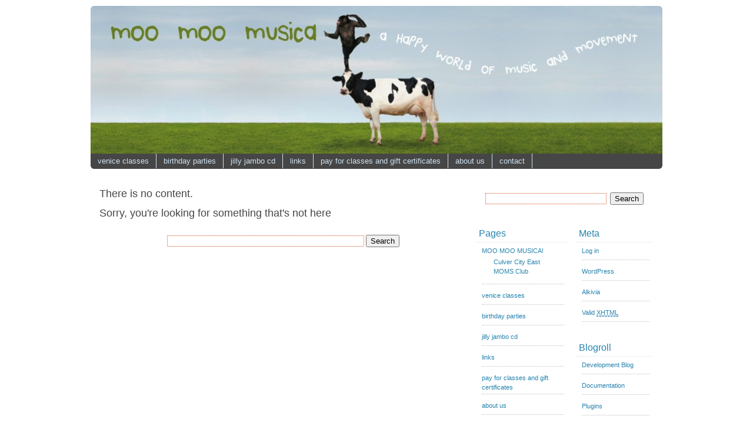

--- FILE ---
content_type: text/html; charset=UTF-8
request_url: http://moomoomusica.com/author/admin/
body_size: 5161
content:
<!DOCTYPE html PUBLIC "-//W3C//DTD XHTML 1.0 Transitional//EN" "http://www.w3.org/TR/xhtml1/DTD/xhtml1-transitional.dtd">
<html xmlns="http://www.w3.org/1999/xhtml" lang="en-US">

<head profile="http://gmpg.org/xfn/11">
	<meta http-equiv="Content-Type" content="text/html; charset=UTF-8" />
	<link rel="alternate" type="application/rss+xml" title="MOO MOO MUSICA RSS Feed" href="http://moomoomusica.com/feed/" />
	<link rel="pingback" href="http://moomoomusica.com/xmlrpc.php" />
	<link rel="stylesheet" href="http://moomoomusica.com/wp-content/themes/alkivia-chameleon/style.css" type="text/css" media="screen" />

	
				<style type='text/css'>
					#header {
						background: url('http://moomoomusica.com/wp-content/uploads/alkivia/theme_head.jpg');
						height: 251px;
					}
				</style>
				<meta name='robots' content='max-image-preview:large' />
<link rel="alternate" type="application/rss+xml" title="MOO MOO MUSICA &raquo; Posts by admin Feed" href="http://moomoomusica.com/author/admin/feed/" />
<script type="text/javascript">
window._wpemojiSettings = {"baseUrl":"https:\/\/s.w.org\/images\/core\/emoji\/14.0.0\/72x72\/","ext":".png","svgUrl":"https:\/\/s.w.org\/images\/core\/emoji\/14.0.0\/svg\/","svgExt":".svg","source":{"concatemoji":"http:\/\/moomoomusica.com\/wp-includes\/js\/wp-emoji-release.min.js?ver=6.2.8"}};
/*! This file is auto-generated */
!function(e,a,t){var n,r,o,i=a.createElement("canvas"),p=i.getContext&&i.getContext("2d");function s(e,t){p.clearRect(0,0,i.width,i.height),p.fillText(e,0,0);e=i.toDataURL();return p.clearRect(0,0,i.width,i.height),p.fillText(t,0,0),e===i.toDataURL()}function c(e){var t=a.createElement("script");t.src=e,t.defer=t.type="text/javascript",a.getElementsByTagName("head")[0].appendChild(t)}for(o=Array("flag","emoji"),t.supports={everything:!0,everythingExceptFlag:!0},r=0;r<o.length;r++)t.supports[o[r]]=function(e){if(p&&p.fillText)switch(p.textBaseline="top",p.font="600 32px Arial",e){case"flag":return s("\ud83c\udff3\ufe0f\u200d\u26a7\ufe0f","\ud83c\udff3\ufe0f\u200b\u26a7\ufe0f")?!1:!s("\ud83c\uddfa\ud83c\uddf3","\ud83c\uddfa\u200b\ud83c\uddf3")&&!s("\ud83c\udff4\udb40\udc67\udb40\udc62\udb40\udc65\udb40\udc6e\udb40\udc67\udb40\udc7f","\ud83c\udff4\u200b\udb40\udc67\u200b\udb40\udc62\u200b\udb40\udc65\u200b\udb40\udc6e\u200b\udb40\udc67\u200b\udb40\udc7f");case"emoji":return!s("\ud83e\udef1\ud83c\udffb\u200d\ud83e\udef2\ud83c\udfff","\ud83e\udef1\ud83c\udffb\u200b\ud83e\udef2\ud83c\udfff")}return!1}(o[r]),t.supports.everything=t.supports.everything&&t.supports[o[r]],"flag"!==o[r]&&(t.supports.everythingExceptFlag=t.supports.everythingExceptFlag&&t.supports[o[r]]);t.supports.everythingExceptFlag=t.supports.everythingExceptFlag&&!t.supports.flag,t.DOMReady=!1,t.readyCallback=function(){t.DOMReady=!0},t.supports.everything||(n=function(){t.readyCallback()},a.addEventListener?(a.addEventListener("DOMContentLoaded",n,!1),e.addEventListener("load",n,!1)):(e.attachEvent("onload",n),a.attachEvent("onreadystatechange",function(){"complete"===a.readyState&&t.readyCallback()})),(e=t.source||{}).concatemoji?c(e.concatemoji):e.wpemoji&&e.twemoji&&(c(e.twemoji),c(e.wpemoji)))}(window,document,window._wpemojiSettings);
</script>
<style type="text/css">
img.wp-smiley,
img.emoji {
	display: inline !important;
	border: none !important;
	box-shadow: none !important;
	height: 1em !important;
	width: 1em !important;
	margin: 0 0.07em !important;
	vertical-align: -0.1em !important;
	background: none !important;
	padding: 0 !important;
}
</style>
	<link rel='stylesheet' id='chameleon-css' href='http://moomoomusica.com/wp-content/themes/alkivia-chameleon/styles/fresh.css?ver=2.3' type='text/css' media='all' />
<link rel='stylesheet' id='wp-block-library-css' href='http://moomoomusica.com/wp-includes/css/dist/block-library/style.min.css?ver=6.2.8' type='text/css' media='all' />
<link rel='stylesheet' id='classic-theme-styles-css' href='http://moomoomusica.com/wp-includes/css/classic-themes.min.css?ver=6.2.8' type='text/css' media='all' />
<style id='global-styles-inline-css' type='text/css'>
body{--wp--preset--color--black: #000000;--wp--preset--color--cyan-bluish-gray: #abb8c3;--wp--preset--color--white: #ffffff;--wp--preset--color--pale-pink: #f78da7;--wp--preset--color--vivid-red: #cf2e2e;--wp--preset--color--luminous-vivid-orange: #ff6900;--wp--preset--color--luminous-vivid-amber: #fcb900;--wp--preset--color--light-green-cyan: #7bdcb5;--wp--preset--color--vivid-green-cyan: #00d084;--wp--preset--color--pale-cyan-blue: #8ed1fc;--wp--preset--color--vivid-cyan-blue: #0693e3;--wp--preset--color--vivid-purple: #9b51e0;--wp--preset--gradient--vivid-cyan-blue-to-vivid-purple: linear-gradient(135deg,rgba(6,147,227,1) 0%,rgb(155,81,224) 100%);--wp--preset--gradient--light-green-cyan-to-vivid-green-cyan: linear-gradient(135deg,rgb(122,220,180) 0%,rgb(0,208,130) 100%);--wp--preset--gradient--luminous-vivid-amber-to-luminous-vivid-orange: linear-gradient(135deg,rgba(252,185,0,1) 0%,rgba(255,105,0,1) 100%);--wp--preset--gradient--luminous-vivid-orange-to-vivid-red: linear-gradient(135deg,rgba(255,105,0,1) 0%,rgb(207,46,46) 100%);--wp--preset--gradient--very-light-gray-to-cyan-bluish-gray: linear-gradient(135deg,rgb(238,238,238) 0%,rgb(169,184,195) 100%);--wp--preset--gradient--cool-to-warm-spectrum: linear-gradient(135deg,rgb(74,234,220) 0%,rgb(151,120,209) 20%,rgb(207,42,186) 40%,rgb(238,44,130) 60%,rgb(251,105,98) 80%,rgb(254,248,76) 100%);--wp--preset--gradient--blush-light-purple: linear-gradient(135deg,rgb(255,206,236) 0%,rgb(152,150,240) 100%);--wp--preset--gradient--blush-bordeaux: linear-gradient(135deg,rgb(254,205,165) 0%,rgb(254,45,45) 50%,rgb(107,0,62) 100%);--wp--preset--gradient--luminous-dusk: linear-gradient(135deg,rgb(255,203,112) 0%,rgb(199,81,192) 50%,rgb(65,88,208) 100%);--wp--preset--gradient--pale-ocean: linear-gradient(135deg,rgb(255,245,203) 0%,rgb(182,227,212) 50%,rgb(51,167,181) 100%);--wp--preset--gradient--electric-grass: linear-gradient(135deg,rgb(202,248,128) 0%,rgb(113,206,126) 100%);--wp--preset--gradient--midnight: linear-gradient(135deg,rgb(2,3,129) 0%,rgb(40,116,252) 100%);--wp--preset--duotone--dark-grayscale: url('#wp-duotone-dark-grayscale');--wp--preset--duotone--grayscale: url('#wp-duotone-grayscale');--wp--preset--duotone--purple-yellow: url('#wp-duotone-purple-yellow');--wp--preset--duotone--blue-red: url('#wp-duotone-blue-red');--wp--preset--duotone--midnight: url('#wp-duotone-midnight');--wp--preset--duotone--magenta-yellow: url('#wp-duotone-magenta-yellow');--wp--preset--duotone--purple-green: url('#wp-duotone-purple-green');--wp--preset--duotone--blue-orange: url('#wp-duotone-blue-orange');--wp--preset--font-size--small: 13px;--wp--preset--font-size--medium: 20px;--wp--preset--font-size--large: 36px;--wp--preset--font-size--x-large: 42px;--wp--preset--spacing--20: 0.44rem;--wp--preset--spacing--30: 0.67rem;--wp--preset--spacing--40: 1rem;--wp--preset--spacing--50: 1.5rem;--wp--preset--spacing--60: 2.25rem;--wp--preset--spacing--70: 3.38rem;--wp--preset--spacing--80: 5.06rem;--wp--preset--shadow--natural: 6px 6px 9px rgba(0, 0, 0, 0.2);--wp--preset--shadow--deep: 12px 12px 50px rgba(0, 0, 0, 0.4);--wp--preset--shadow--sharp: 6px 6px 0px rgba(0, 0, 0, 0.2);--wp--preset--shadow--outlined: 6px 6px 0px -3px rgba(255, 255, 255, 1), 6px 6px rgba(0, 0, 0, 1);--wp--preset--shadow--crisp: 6px 6px 0px rgba(0, 0, 0, 1);}:where(.is-layout-flex){gap: 0.5em;}body .is-layout-flow > .alignleft{float: left;margin-inline-start: 0;margin-inline-end: 2em;}body .is-layout-flow > .alignright{float: right;margin-inline-start: 2em;margin-inline-end: 0;}body .is-layout-flow > .aligncenter{margin-left: auto !important;margin-right: auto !important;}body .is-layout-constrained > .alignleft{float: left;margin-inline-start: 0;margin-inline-end: 2em;}body .is-layout-constrained > .alignright{float: right;margin-inline-start: 2em;margin-inline-end: 0;}body .is-layout-constrained > .aligncenter{margin-left: auto !important;margin-right: auto !important;}body .is-layout-constrained > :where(:not(.alignleft):not(.alignright):not(.alignfull)){max-width: var(--wp--style--global--content-size);margin-left: auto !important;margin-right: auto !important;}body .is-layout-constrained > .alignwide{max-width: var(--wp--style--global--wide-size);}body .is-layout-flex{display: flex;}body .is-layout-flex{flex-wrap: wrap;align-items: center;}body .is-layout-flex > *{margin: 0;}:where(.wp-block-columns.is-layout-flex){gap: 2em;}.has-black-color{color: var(--wp--preset--color--black) !important;}.has-cyan-bluish-gray-color{color: var(--wp--preset--color--cyan-bluish-gray) !important;}.has-white-color{color: var(--wp--preset--color--white) !important;}.has-pale-pink-color{color: var(--wp--preset--color--pale-pink) !important;}.has-vivid-red-color{color: var(--wp--preset--color--vivid-red) !important;}.has-luminous-vivid-orange-color{color: var(--wp--preset--color--luminous-vivid-orange) !important;}.has-luminous-vivid-amber-color{color: var(--wp--preset--color--luminous-vivid-amber) !important;}.has-light-green-cyan-color{color: var(--wp--preset--color--light-green-cyan) !important;}.has-vivid-green-cyan-color{color: var(--wp--preset--color--vivid-green-cyan) !important;}.has-pale-cyan-blue-color{color: var(--wp--preset--color--pale-cyan-blue) !important;}.has-vivid-cyan-blue-color{color: var(--wp--preset--color--vivid-cyan-blue) !important;}.has-vivid-purple-color{color: var(--wp--preset--color--vivid-purple) !important;}.has-black-background-color{background-color: var(--wp--preset--color--black) !important;}.has-cyan-bluish-gray-background-color{background-color: var(--wp--preset--color--cyan-bluish-gray) !important;}.has-white-background-color{background-color: var(--wp--preset--color--white) !important;}.has-pale-pink-background-color{background-color: var(--wp--preset--color--pale-pink) !important;}.has-vivid-red-background-color{background-color: var(--wp--preset--color--vivid-red) !important;}.has-luminous-vivid-orange-background-color{background-color: var(--wp--preset--color--luminous-vivid-orange) !important;}.has-luminous-vivid-amber-background-color{background-color: var(--wp--preset--color--luminous-vivid-amber) !important;}.has-light-green-cyan-background-color{background-color: var(--wp--preset--color--light-green-cyan) !important;}.has-vivid-green-cyan-background-color{background-color: var(--wp--preset--color--vivid-green-cyan) !important;}.has-pale-cyan-blue-background-color{background-color: var(--wp--preset--color--pale-cyan-blue) !important;}.has-vivid-cyan-blue-background-color{background-color: var(--wp--preset--color--vivid-cyan-blue) !important;}.has-vivid-purple-background-color{background-color: var(--wp--preset--color--vivid-purple) !important;}.has-black-border-color{border-color: var(--wp--preset--color--black) !important;}.has-cyan-bluish-gray-border-color{border-color: var(--wp--preset--color--cyan-bluish-gray) !important;}.has-white-border-color{border-color: var(--wp--preset--color--white) !important;}.has-pale-pink-border-color{border-color: var(--wp--preset--color--pale-pink) !important;}.has-vivid-red-border-color{border-color: var(--wp--preset--color--vivid-red) !important;}.has-luminous-vivid-orange-border-color{border-color: var(--wp--preset--color--luminous-vivid-orange) !important;}.has-luminous-vivid-amber-border-color{border-color: var(--wp--preset--color--luminous-vivid-amber) !important;}.has-light-green-cyan-border-color{border-color: var(--wp--preset--color--light-green-cyan) !important;}.has-vivid-green-cyan-border-color{border-color: var(--wp--preset--color--vivid-green-cyan) !important;}.has-pale-cyan-blue-border-color{border-color: var(--wp--preset--color--pale-cyan-blue) !important;}.has-vivid-cyan-blue-border-color{border-color: var(--wp--preset--color--vivid-cyan-blue) !important;}.has-vivid-purple-border-color{border-color: var(--wp--preset--color--vivid-purple) !important;}.has-vivid-cyan-blue-to-vivid-purple-gradient-background{background: var(--wp--preset--gradient--vivid-cyan-blue-to-vivid-purple) !important;}.has-light-green-cyan-to-vivid-green-cyan-gradient-background{background: var(--wp--preset--gradient--light-green-cyan-to-vivid-green-cyan) !important;}.has-luminous-vivid-amber-to-luminous-vivid-orange-gradient-background{background: var(--wp--preset--gradient--luminous-vivid-amber-to-luminous-vivid-orange) !important;}.has-luminous-vivid-orange-to-vivid-red-gradient-background{background: var(--wp--preset--gradient--luminous-vivid-orange-to-vivid-red) !important;}.has-very-light-gray-to-cyan-bluish-gray-gradient-background{background: var(--wp--preset--gradient--very-light-gray-to-cyan-bluish-gray) !important;}.has-cool-to-warm-spectrum-gradient-background{background: var(--wp--preset--gradient--cool-to-warm-spectrum) !important;}.has-blush-light-purple-gradient-background{background: var(--wp--preset--gradient--blush-light-purple) !important;}.has-blush-bordeaux-gradient-background{background: var(--wp--preset--gradient--blush-bordeaux) !important;}.has-luminous-dusk-gradient-background{background: var(--wp--preset--gradient--luminous-dusk) !important;}.has-pale-ocean-gradient-background{background: var(--wp--preset--gradient--pale-ocean) !important;}.has-electric-grass-gradient-background{background: var(--wp--preset--gradient--electric-grass) !important;}.has-midnight-gradient-background{background: var(--wp--preset--gradient--midnight) !important;}.has-small-font-size{font-size: var(--wp--preset--font-size--small) !important;}.has-medium-font-size{font-size: var(--wp--preset--font-size--medium) !important;}.has-large-font-size{font-size: var(--wp--preset--font-size--large) !important;}.has-x-large-font-size{font-size: var(--wp--preset--font-size--x-large) !important;}
.wp-block-navigation a:where(:not(.wp-element-button)){color: inherit;}
:where(.wp-block-columns.is-layout-flex){gap: 2em;}
.wp-block-pullquote{font-size: 1.5em;line-height: 1.6;}
</style>
<link rel='stylesheet' id='cntctfrm_form_style-css' href='http://moomoomusica.com/wp-content/plugins/contact-form-plugin/css/form_style.css?ver=4.1.5' type='text/css' media='all' />
<script type='text/javascript' src='http://moomoomusica.com/wp-includes/js/jquery/jquery.min.js?ver=3.6.4' id='jquery-core-js'></script>
<script type='text/javascript' src='http://moomoomusica.com/wp-includes/js/jquery/jquery-migrate.min.js?ver=3.4.0' id='jquery-migrate-js'></script>
<script type='text/javascript' src='http://moomoomusica.com/wp-content/themes/alkivia-chameleon/js/dropdown.js?ver=2.3' id='ak_dropdown-js'></script>
<link rel="https://api.w.org/" href="http://moomoomusica.com/wp-json/" /><link rel="alternate" type="application/json" href="http://moomoomusica.com/wp-json/wp/v2/users/1" /><link rel="EditURI" type="application/rsd+xml" title="RSD" href="http://moomoomusica.com/xmlrpc.php?rsd" />
<link rel="wlwmanifest" type="application/wlwmanifest+xml" href="http://moomoomusica.com/wp-includes/wlwmanifest.xml" />
<meta name="generator" content="WordPress 6.2.8" />
<script type='text/javascript'>/* <![CDATA[ */ var _wpaudio = {url: 'http://moomoomusica.com/wp-content/plugins/wpaudio-mp3-player', enc: {}, convert_mp3_links: false, style: {text_font:'Sans-serif',text_size:'18px',text_weight:'normal',text_letter_spacing:'normal',text_color:'inherit',link_color:'#24f',link_hover_color:'#02f',bar_base_bg:'#eee',bar_load_bg:'#ccc',bar_position_bg:'#46f',sub_color:'#aaa'}}; /* ]]> */</script><meta name="framework" content="Alkivia Framework 0.8" />
<meta name="theme" content="Alkivia Chameleon 2.3" />
<link rel="shortcut icon" href="http://moomoomusica.com/wp-content/themes/alkivia-chameleon/images/favicon.ico" />

	<title>admin &#8211; MOO MOO MUSICA</title>
</head>

<body>

<div id="template">
	<div id="header" onclick="location.href='http://moomoomusica.com';" style="cursor: pointer;">
			</div>

	<div id="menu">
		<ul id="ddmenu"><li class="page_item page-item-1355"><a href="http://moomoomusica.com/venice-classes/">venice classes</a></li>
<li class="page_item page-item-116"><a href="http://moomoomusica.com/birthdayparties/">birthday parties</a></li>
<li class="page_item page-item-572"><a href="http://moomoomusica.com/jilly-jambo-cd-is-here/">jilly jambo cd</a></li>
<li class="page_item page-item-136"><a href="http://moomoomusica.com/links/">links</a></li>
<li class="page_item page-item-1726"><a href="http://moomoomusica.com/gift-certificates-2/">pay for classes and gift certificates</a></li>
<li class="page_item page-item-229"><a href="http://moomoomusica.com/about-us/">about us</a></li>
<li class="page_item page-item-41"><a href="http://moomoomusica.com/contact-us/">contact</a></li>
</ul>
	</div>

<div id="content">

<div id="blogside">
			<h1>There is no content.</h1>
		<h1>Sorry, you're looking for something that's not here</h1>
		<div style="text-align:center;">
	<br />
	<form method="get" action="http://moomoomusica.com/">
		<input type="text" value="" name="s" size="40"/>
		<input type="submit" value="Search" />
	</form>
	<br />
</div>
		<br />
</div> <!-- End Blogside -->


<div id="sidebar">


		<div class="wide">
		<ul>
							<li class="widget widget_search">
					<form method="get" action="http://moomoomusica.com/">
						<input type="text" class="string" value="" name="s" id="s" />&nbsp;
						<input type="submit" name="submit" value="Search" />
					</form>
				</li>
								</ul>
	</div>
	
	
	
	
	
<div id="narrow-left">
	<ul>
		<li class="widget">
			<h2 class="widgettitle">Pages</h2>
			<ul>
			    <li class="page_item page-item-1447 page_item_has_children"><a href="http://moomoomusica.com/">MOO MOO MUSICA!</a>
<ul class='children'>
	<li class="page_item page-item-1601"><a href="http://moomoomusica.com/1447-2/culver-city-east-moms-club/">Culver City East MOMS Club</a></li>
</ul>
</li>
<li class="page_item page-item-1355"><a href="http://moomoomusica.com/venice-classes/">venice classes</a></li>
<li class="page_item page-item-116"><a href="http://moomoomusica.com/birthdayparties/">birthday parties</a></li>
<li class="page_item page-item-572"><a href="http://moomoomusica.com/jilly-jambo-cd-is-here/">jilly jambo cd</a></li>
<li class="page_item page-item-136"><a href="http://moomoomusica.com/links/">links</a></li>
<li class="page_item page-item-1726"><a href="http://moomoomusica.com/gift-certificates-2/">pay for classes and gift certificates</a></li>
<li class="page_item page-item-229"><a href="http://moomoomusica.com/about-us/">about us</a></li>
<li class="page_item page-item-41"><a href="http://moomoomusica.com/contact-us/">contact</a></li>
<li class="page_item page-item-579"><a href="http://moomoomusica.com/store/checkout/">Checkout</a></li>
<li class="page_item page-item-580"><a href="http://moomoomusica.com/store/transaction-results/">Transaction Results</a></li>
<li class="page_item page-item-581"><a href="http://moomoomusica.com/store/your-account/">Your Account</a></li>
			</ul>
		</li>
		<li class="widget">
			<h2 class="widgettitle">Categories</h2>
			<ul>
	            <li class="cat-item-none">No categories</li>			</ul>
		</li>
	</ul>
</div>

<div id="narrow-right">
	<ul>
		<li class="widget">
			<h2 class="widgettitle">Meta</h2>
			<ul>
								<li><a href="http://moomoomusica.com/wp-login.php">Log in</a></li>
				<li><a href="http://wordpress.org/" title="Powered by WordPress, state-of-the-art semantic personal publishing platform.">WordPress</a></li>
				<li><a href="http://alkivia.org/" title="Theme by Alkivia.">Alkivia</a></li>
				<li><a href="http://validator.w3.org/check/referer" title="This page validates as XHTML 1.0 Transitional">Valid <abbr title="eXtensible HyperText Markup Language">XHTML</abbr></a></li>
							</ul>
		</li>
		<li id="linkcat-2" class="widget"><h2 class="widgettitle">Blogroll</h2>
	<ul class='xoxo blogroll'>
<li><a href="http://wordpress.org/development/">Development Blog</a></li>
<li><a href="http://codex.wordpress.org/">Documentation</a></li>
<li><a href="http://wordpress.org/extend/plugins/">Plugins</a></li>
<li><a href="http://wordpress.org/extend/ideas/">Suggest Ideas</a></li>
<li><a href="http://wordpress.org/support/">Support Forum</a></li>
<li><a href="http://wordpress.org/extend/themes/">Themes</a></li>
<li><a href="http://planet.wordpress.org/">WordPress Planet</a></li>

	</ul>
</li>
		<li class="widget">
			<h2 class="widgettitle">Archives</h2>
			<ul>
							</ul>
		</li>
	</ul>
</div>

</div>
	<div id="clear-end"></div>
</div> <!-- End Content -->

	<div id="footer">
		© Copyright 2010-2015 Moo Moo Musica. All rights reserved.<br />MOO MOO MUSICA is  powered by <a href="http://wordpress.org/" target="_blank">WordPress</a> - Site design by <a href="http://alkivia.org" target="_blank">Alkivia</a><br />	</div>

</div> <!-- End Template -->

<script type='text/javascript' src='http://moomoomusica.com/wp-content/plugins/wpaudio-mp3-player/wpaudio.min.js?ver=3.1' id='wpaudio-js'></script>

</body>
</html>

--- FILE ---
content_type: text/css
request_url: http://moomoomusica.com/wp-content/themes/alkivia-chameleon/styles/fresh.css?ver=2.3
body_size: 1799
content:
/**
 * Alkivia Chameleon. Fresh Palette.
 *
 * @version		$Rev: 477 $
 * @author		Jordi Canals
 * @copyright   Copyright (C) 2009, 2010 Jordi Canals
 * @license		GNU General Public License version 2
 * @link		http://alkivia.org
 * @package		Alkivia
 * @subpackage	Chameleon
 *

	Copyright 2009, 2010 Jordi Canals <devel@jcanals.cat>

	This program is free software; you can redistribute it and/or
	modify it under the terms of the GNU General Public License
	version 2 as published by the Free Software Foundation.

	This program is distributed in the hope that it will be useful,
	but WITHOUT ANY WARRANTY; without even the implied warranty of
	MERCHANTABILITY or FITNESS FOR A PARTICULAR PURPOSE.  See the
	GNU General Public License for more details.

    You should have received a copy of the GNU General Public License
    along with this program. If not, see <http://www.gnu.org/licenses/>.
 */

/* ----------------------------------------------------------- STANDARD */
body {
	background-color: #ffffff;
}

h1,h2,h3,h4,h5,h6 {
	color: #464646;
}

a {
	color: #2683ae;
}

a:hover {
	color: #d54e21;
	text-decoration: none;
}

acronym,abbr {
	border-bottom-color: #2683ae;
}

cite {
	border-left-color: #2683ae;
}

blockquote {
	border-color: #2683ae;
	background-color: #cee1ef;
}

blockquote blockquote {
	border-left-color: #2683ae;
}

code {
	background-color: #ffffff;
	border-color: #cee1ef;
}

input[type=text],input[type=password] {
	border-color: #d54e21;
	background-color: #ffffff;
}

textarea {
	border-color: #d54e21;
}

select {
	border-color: #d54e21;
}

/* ------------------------------------------------------------ GENERAL */
.datetime,#comments .comment-meta a {
	color: #808080;
}

/* ------------------------------------------------------------- LAYOUT */
#content {
	background-color: #ffffff;
	border: 0;
}

/* ------------------------------------------------------------- HEADER */
#header {
	background-color: #cee1ef;
	border: 0;
}

#head-title {
	color: #d54e21;
}

#head-description {
	color: #d54e21;
}

#menu {
	background-color: #464646;
	border: 0;
	-moz-border-radius-bottomleft: 6px;
	-moz-border-radius-bottomright: 6px;
	-webkit-border-bottom-left-radius: 6px;
	-webkit-border-bottom-right-radius: 6px;
	border-bottom-left-radius: 6px;
	border-bottom-right-radius: 6px;
	-khtml-border-bottom-right-radius: 6px;
	-khtml-border-bottom-left-radius: 6px;
}

#ddmenu li a {
	color: #cee1ef;
}

#ddmenu li.current_page_item a,#ddmenu li.current_page_parent a,#ddmenu li a:hover
	{
	color: #d54e21;
	background-color: #cee1ef;
}

#ddmenu li ul {
	border-top-color: #f2f2f2;
}

#ddmenu li ul li a {
	color: #cee1ef !important;
	background: #404040 !important;
}

#ddmenu li ul li a:hover {
	color: #d54e21 !important;
	background: #cee1ef !important;
}

/* ------------------------------------------------------------- FOOTER */
#footer {
	color: #464646;
}

#footer a {
	color: #2683ae;
}

/* ----------------------------------------------------------- BLOGSIDE */
#blogside {
	border-right: 0;
}

.navigator {
	border-color: #ffff00;
	background-color: #ffffc0;
}

.navigator a {
	
}

/* ------------------------------------------------------- EACH POST */
.sticky-post,.profile-box,.error-doc {
	border-color: #ffff00;
	background-color: #ffffc0;
}

.post-title,.profile-name {
	color: #464646;
	border-bottom-color: #c0c0c0;
}

.post-title a {
	color: #464646;
}

.post-title a:hover {
	color: #d54e21;
}

.post-content,.page-content {
	color: #282828;
}

.post-info {
	color: #808080;
}

.info-left {
	color: #808080;
}

/* -------------------------------------------------------- POST IMAGES */
img.alignleft {
	border-color: #cee1ef;
}

img.alignright {
	border-color: #cee1ef;
}

img.aligncenter,img.centered {
	border-color: #cee1ef;
}

.wp-caption {
	border-color: #cee1ef;
	background-color: #f2f2f2;
}

.gallery-item {
	border-color: #cee1ef;
}

.gallery-item:hover {
	color: #d54e21;
	background-color: #cee1ef;
}

/* ----------------------------------------------------------- COMMENTS */
#comments {
	border-color: #ffff00;
	background-color: #ffffc0;
}

#comments ul li {
	border-bottom-color: #c0c0c0;
}

.avatar {
	border-color: #cee1ef;
}

.nocomments {
	color: #808080;
}

.moderate {
	color: #d54e21;
}

/* ------------------------------------------------------------ SIDEBAR */
#search {
	color: #000000;
}

#search .string {
	color: #666666;
	border-bottom-color: #0080ff;
	background: none;
}

#sidebar ul li,#home ul li {
	color: #474747;
}

#sidebar ul li a,#home ul li a {
	color: #2683ae;
}

#sidebar ul li a:hover,#home ul li a:hover {
	color: #d54e21;
	text-decoration: none;
}

#sidebar ul li ul li,#home ul li ul li {
	border-bottom-color: #c0c0c0;
}

#sidebar ul li ul li ul li,#home ul li ul li ul li {
	color: #474747;
}

#sidebar ul li ul li ul li a,#home ul li ul li ul li a {
	color: #2683ae;
}

#sidebar ul li ul li ul li a:hover,#home ul li ul li ul li a:hover {
	color: #d54e21;
	text-decoration: none;
}

#sidebar ul li h2,#home ul li h2 {
	color: #2683ae;
	border-bottom-color: #cee1ef;
}

#sidebar ul li h2 a,#home ul li h2 a {
	color: #2683ae;
}

#sidebar ul li h2 a:hover,#home ul li h2 a:hover {
	color: #d54e21;
}

/* ------------------------------------------------------------- TABLES */
table thead,table tfoot {
	color: #f2f2f2;
	background-color: #464646;
}

/* ---------------------------------------------------- WIDGET CALENDAR */
li#calendar #wp-calendar a {
	color: #2683ae;
}

li#calendar #today {
	border-color: #c0c0c0;
	background-color: #f2f2f2;
}

li#calendar table thead,li#calendar table tfoot {
	color: #2683ae;
	background-color: #ffffff;
}

/* --------------------------------------------- ALKIVIA OPEN COMMUNITY */
#mini-profiles .user-name {
	color: #464646;
	border-bottom-color: #c0c0c0;
}

/* ------------------------------------------------------ ALKIVIA PAGER */
.pager .page-numbers {
	background-color: #f2f2f2;
	border-color: #d54e21;
}

.pager .current {
	color: #f2f2f2;
	background-color: #d54e21;
}

.pager a.page-numbers:hover {
	color: yellow;
	background-color: #2683ae;
}

/* ----------------------------------------------------------- PAGELIST */
#inline_pagelist {
	background-color: #f2f2f2;
	border-color: #2683ae;
}

#inline_pagelist p {
	color: #464646;
	border-bottom-color: #2683ae;
}

#inline_pagelist ul li.current_page_item {
	color: #464646;
}

/* ---------------------------------------------------------- SIDEPOSTS */
#sidebar ul li.widget_sideposts ul li,#sidebar ul li.widget_sideposts ul a,#home ul li.widget_sideposts ul li,#home ul li.widget_sideposts ul a
	{
	color: #2683ae;
}

#sidebar span.sideposts_date,#home span.sideposts_date {
	color: #474747;
}

#sidebar ul li.widget_sideposts ul li p,#home ul li.widget_sideposts ul li p
	{
	color: #474747;
}

#sidebar ul li.widget_sideposts ul li p a,#home ul li.widget_sideposts ul li p a
	{
	color: #2683ae;
}

#sidebar ul li.widget_sideposts ul li img.alignleft,#home ul li.widget_sideposts ul li img.alignleft
	{
	border-color: #cee1ef;
}

#sidebar ul li.widget_sideposts ul li img.alignright,#home ul li.widget_sideposts ul li img.alignright
	{
	border-color: #cee1ef;
}

#sidebar ul li.widget_sideposts ul li img.aligncenter,#home ul li.widget_sideposts ul li img.aligncenter
	{
	border-color: #cee1ef;
}
/* EOF */

--- FILE ---
content_type: text/javascript
request_url: http://moomoomusica.com/wp-content/themes/alkivia-chameleon/js/dropdown.js?ver=2.3
body_size: 442
content:
// DropDown menu based on code from JavaScriptArray 
// http://javascript-array.com/scripts/jquery_simple_drop_down_menu
// $Id: dropdown.js 292 2009-12-04 23:13:00Z jcanals $

	var timeout         = 500;
	var closetimer		= 0;
	var ddmenuitem      = 0;

	function akddmenum_open()
	{	akddmenum_canceltimer();
		akddmenum_close();
		ddmenuitem = jQuery(this).find('ul').eq(0).css('visibility', 'visible');}

	function akddmenum_close()
	{	if(ddmenuitem) ddmenuitem.css('visibility', 'hidden');}

	function akddmenum_timer()
	{	closetimer = window.setTimeout(akddmenum_close, timeout);}

	function akddmenum_canceltimer()
	{	if(closetimer)
		{	window.clearTimeout(closetimer);
			closetimer = null;}}

	jQuery(document).ready(function()
	{	jQuery('#ddmenu > li').bind('mouseover', akddmenum_open);
		jQuery('#ddmenu > li').bind('mouseout',  akddmenum_timer);});

	document.onclick = akddmenum_close;
